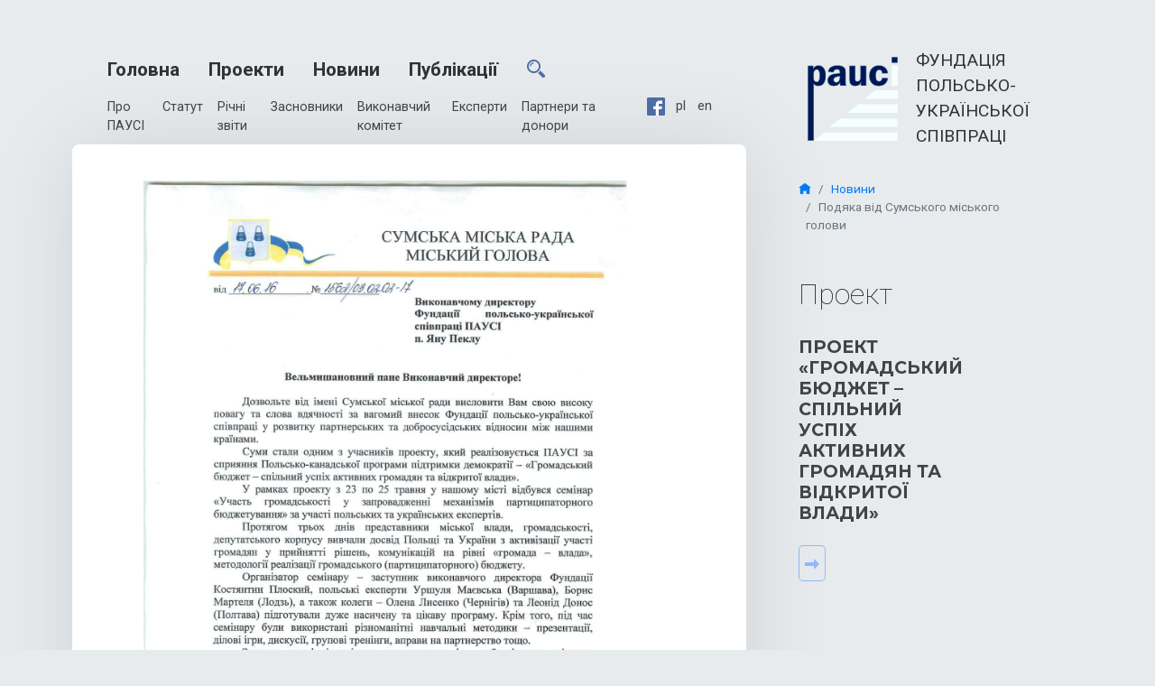

--- FILE ---
content_type: text/html; charset=UTF-8
request_url: https://pauci.org/ua/news/129
body_size: 3621
content:
    <!doctype html>
    <html lang="ua">
    <head>
        <meta charset="utf-8">
        <meta name="viewport" content="width=device-width, initial-scale=1, shrink-to-fit=no">
        <meta name="description" content="Сайт фундація польсько-українскої співпраці ПАУСІ">
        <meta name="keywords" content="Польща, Україна, співпраця України та Польщі">
        <link rel="shortcut icon" href="https://pauci.org/assets/images/favicon.ico" type="image/x-icon">  
        <link rel="stylesheet" href="https://stackpath.bootstrapcdn.com/bootstrap/4.1.1/css/bootstrap.min.css" integrity="sha384-WskhaSGFgHYWDcbwN70/dfYBj47jz9qbsMId/iRN3ewGhXQFZCSftd1LZCfmhktB" crossorigin="anonymous">
        <link href="https://fonts.googleapis.com/css?family=Montserrat:100,200,300,300i,400,400i,500,500i,600,700|Roboto:100,100i,300,300i,400,400i,500,500i,700,900" rel="stylesheet">   
        <link rel="stylesheet" href="https://cdnjs.cloudflare.com/ajax/libs/Swiper/4.3.3/css/swiper.min.css"> 
        <link rel="stylesheet" href="https://cdn.jsdelivr.net/npm/lightgallery@1.6.11/dist/css/lightgallery.min.css"/>
        <link rel="stylesheet" href="https://pauci.org/assets/css/open-iconic-bootstrap.min.css"/>
        <link rel="stylesheet" href="https://pauci.org/assets/css/newstyle.css"/>
        <title>Подяка від Сумського міського голови</title>
    </head>
    <body><header>
    <div class="container-fluid">
        <div class="row headerback">
            <div class="col-xs-12 col-sm-12 col-md-4 col-lg-4 backwhite">
                <div class="block-logo">
                                        <a style="text-decoration: none; color: #333;" href="https://pauci.org/ua">
                                        <div class="logo">
                        <div class="logo-image"><img src="https://pauci.org/assets/images/logo-pauci-w.png" /></div>    
                        <div class="logo-name">Фундація польсько-української співпраці</div>
                    </div>
                                        </a>
                                    </div>
            </div>
            <div class="col-md-8 backgray order-first">
                <nav class="navbar navbar-expand-lg" id="navbar">
                <button class="navbar-toggler" type="button" data-toggle="collapse" data-target="#navbarNavDropdown" aria-controls="navbarNavDropdown" aria-expanded="false" aria-label="Toggle navigation">
                <span class="navbar-toggler-icon"></span>
                </button>
                <div class="collapse navbar-collapse two-parts" id="navbarNavDropdown">
                    <div class="two-lines">
                        <div class="first-line">
                        <ul class="navbar-nav mr-auto">
                                                        <li class="nav-item">
                                <a class="nav-link hover-underline-animation" href="https://pauci.org/ua">Головна</a>
                            </li>
                                                                                    <li class="nav-item">
                                <a class="nav-link hover-underline-animation" href="https://pauci.org/ua/projects">Проекти</a>
                            </li>
                                                                                    <li class="nav-item">
                                <a class="nav-link hover-underline-animation" href="https://pauci.org/ua/news">Новини</a>
                            </li>
                                                                                    <li class="nav-item">
                                <a class="nav-link hover-underline-animation" href="https://pauci.org/ua/publications">Публікації</a>
                            </li> 
                                                                                    <li class="nav-search">
                                <a class="nav-link hover-underline-animation search-icon" href="https://pauci.org/ua/search"> <img src="https://pauci.org/assets/images/icons/magnifier.svg" alt="search-icon"></a>
                            </li> 
                                                        
                        </ul>                        
                        </div>
                        <div class="second-line">
                          <ul class="navbar-nav mr-auto">
                            <li class="nav-item">
                                <a class="nav-link" href="https://pauci.org/ua/foundation">Про ПАУСІ</a>
                            </li>
                            <li class="nav-item">
                                <a class="nav-link" href="https://pauci.org/ua/foundation#statute">Статут</a>
                            </li>
                            <li class="nav-item">
                                <a class="nav-link" href="https://pauci.org/ua/foundation#annual-reports">Річні звіти</a>
                            </li>  
                            <li class="nav-item">
                                <a class="nav-link" href="https://pauci.org/ua/foundation#founders">Засновники</a>
                            </li>  
                            <li class="nav-item">
                                <a class="nav-link" href="https://pauci.org/ua/foundation#team">Виконавчий комітет</a>
                            </li>  
                            <li class="nav-item">
                                <a class="nav-link" href="https://pauci.org/ua/foundation#experts">Експерти</a>
                            </li>  
                            <li class="nav-item">
                                <a class="nav-link" href="https://pauci.org/ua/foundation#partners">Партнери та донори</a>
                            </li>  
          
                            <li class="nav-item-social">
                                <a target="_blank" rel="nofollow noopener" href="https://www.facebook.com/pauciFoundation/"><img src="https://pauci.org/assets/images/icons/facebook.svg" /></a>   
                            </li>   
                                                                                                                                                            <li class="nav-item-lang">
                                        <a class="lang-link" href="https://pauci.org/pl">pl</a>   
                                    </li>                   
                                                                                                                                <li class="nav-item-lang">
                                        <a class="lang-link" href="https://pauci.org/en">en</a>   
                                    </li>                   
                                                                                                                                                                                                           
                        </ul>                      
                        </div>
                    </div>
                </div>
                </nav>            
            </div>
        </div>
    </div>
</header><main>
    <div class="container-fluid">
    <div class="row">
        <div class="col-md-4 page-left-side">
            <div class="block">
                <nav aria-label="breadcrumb">
                    <ol class="breadcrumb">
                        <li class="breadcrumb-item"><a href="https://pauci.org/ua"><span class="oi oi-home"></span></a></li>
                        <li class="breadcrumb-item"><a href="https://pauci.org/ua/news">Новини</a></li>
                        <li class="breadcrumb-item active" aria-current="page">Подяка від Сумського міського голови</li>
                    </ol>
                </nav>                
                <div class="page-news">
                                        <h3 class="light">Проект</h3>
                                                            <div class="way-back" style="margin-bottom:50px;">
                        <a class="project-link" href="https://pauci.org/ua/project/common-success">
                            <div class="way-page-project">
                                                                <div class="project-text">
                                    <div class="project-text-title">
                                        <h3>
                                            Проект «Громадський бюджет – спільний успіх активних громадян та відкритої влади»                                        </h3>
                                    </div>
                                    <div class="way-text-itemscount">
                                        <p>
                                                                                                                                                                                                                                                                                                                                                                                                                                                                                                                    </p>
                                    </div>
                                    <span class="anim-btn">
                                    <span class="go">до проекту &nbsp; </span>
                                    <span class="oi oi-arrow-thick-right"></span>
                                    </span>
                                </div>
                            </div>
                        </a>
                    </div>
                                </div>
                
                                    <h3 class="light">Напрямок</h3>
                                
                                <div class="way-back">
                    <a class="project-link" href="https://pauci.org/ua/ways/public">
                        <div class="way-page-project">
                                                        <div class="project-image" style="background-image: url(https://pauci.org/upload/ways/public.jpg);"></div>
                                                        <div class="project-text">
                                <div class="project-text-title" style="height:35%;">
                                    <h3>Публічне врядування</h3>
                                </div>
                                <div class="way-text-itemscount">
                                    <p>
                                                                                                                                                                Проектів <span class="badge badge-pill badge-primary">14</span>                                                                                                                                                                                                                                                                                                                                                                                                                                                        Новин <span class="badge badge-pill badge-info">145</span>                                                                                                                                                                                                                                                                                                                            </p>
                                </div>
                                <span class="anim-btn">
                                    <span class="go">до напрямку &nbsp; </span>
                                <span class="oi oi-arrow-thick-right"></span>
                                </span>
                            </div>
                        </div>
                    </a>
                </div>
                            </div>
        </div>
        <div class="col-md-8 page-right-side order-first">
            <div class="block-border-free">
                <div class="one-news">
                    <div class="row">
                        <div class="col-md-12">
                                                        <div class="one-news-image">
                                <img src="https://pauci.org/upload/news/-12961.jpg" alt="Подяка від Сумського міського голови"/>      
                            </div>
                                                        <div class="one-news-text">
                                <h3 class="light">Подяка від Сумського міського голови</h3> 
                                <div class="one-news-date"> 27-Jun-2016</div>
                                <p>Дозвольте від імені Сумської міської ради висловити Вам свою високу повагу та слова вдячності за вагомий внесок Фундації польсько-української співпраці ПАУСІ у розвиток партнерських та добросусідських відносин між нашими країнами.</p>                  
                                                            </div> 
                        </div>
                    </div>
                                    </div>
            </div>
        </div>  
    </div>
</div>        
      



        <footer>
           <div class="row">
               <div class="col-md-6">
                   <img src="https://pauci.org/assets/images/icons/ukraine.svg" /> +38 (044) 465-64-45  pauci.kp@gmail.com               </div>
               <div class="col-md-6">
                    <img src="https://pauci.org/assets/images/icons/poland.svg" /> kfilcek60@gmail.com               </div>               
           </div>
           <div class="row copy">
              <div class="col-md-12">
               PAUCI &copy 2018-2022
               </div>
            </div>
        </footer>
        </main><script src="https://cdnjs.cloudflare.com/ajax/libs/jquery/3.3.1/jquery.min.js"></script>
<script src="https://cdnjs.cloudflare.com/ajax/libs/popper.js/1.14.3/umd/popper.min.js" integrity="sha384-ZMP7rVo3mIykV+2+9J3UJ46jBk0WLaUAdn689aCwoqbBJiSnjAK/l8WvCWPIPm49" crossorigin="anonymous"></script>
<script src="https://stackpath.bootstrapcdn.com/bootstrap/4.1.1/js/bootstrap.min.js" integrity="sha384-smHYKdLADwkXOn1EmN1qk/HfnUcbVRZyYmZ4qpPea6sjB/pTJ0euyQp0Mk8ck+5T" crossorigin="anonymous"></script>
<script src="https://cdnjs.cloudflare.com/ajax/libs/Swiper/4.3.3/js/swiper.min.js"></script>
<script src="https://cdnjs.cloudflare.com/ajax/libs/lightgallery/1.6.11/js/lightgallery.min.js"></script>
<script src="//cdnjs.cloudflare.com/ajax/libs/jquery.lazy/1.7.9/jquery.lazy.min.js"></script>
<script>

$(function() {
    $('.lazy').Lazy();
});

$(document).ready(function() {
    $("#lightgallery").lightGallery();
});

   var width = $(window).width();
    if(width < 400){
    var swiper = new Swiper('.swiper-container-gallery', {
        slidesPerView: 1,
        spaceBetween: 30,
        lazy: true,
        pagination: {
            el: '.swiper-pagination',
            type: 'fraction',
        },
        navigation: {
            nextEl: '.swiper-button-next',
            prevEl: '.swiper-button-prev',
        },
    });
    };
    if(width < 800 && width > 400){
    var swiper = new Swiper('.swiper-container-gallery', {
        slidesPerView: 2,
        spaceBetween: 30,
        lazy: true,
        pagination: {
            el: '.swiper-pagination',
            type: 'fraction',
        },
        navigation: {
            nextEl: '.swiper-button-next',
            prevEl: '.swiper-button-prev',
        },
    });
    };
    if(width > 800){
    var swiper = new Swiper('.swiper-container-gallery', {
        slidesPerView: 4,
        spaceBetween: 30,
        lazy: true,
        pagination: {
            el: '.swiper-pagination',
            type: 'fraction',
        },
        navigation: {
            nextEl: '.swiper-button-next',
            prevEl: '.swiper-button-prev',
        },
    });
    };

</script>
</body>
</html>


--- FILE ---
content_type: text/css
request_url: https://pauci.org/assets/css/newstyle.css
body_size: 5029
content:
*{-webkit-font-smoothing:antialiased;-moz-osx-font-smoothing:grayscale}body{background:#E7EBEE}main{margin:0rem 5rem 5rem}@media screen and (max-width:575.98px){main{margin:0;width:100vw}}@media (min-width:575.99px) and (max-width:767.98px){main{margin:0;width:100vw}}header{height:10rem;margin:0 5rem;background:#E7EBEE}@media screen and (max-width:575.98px){header{margin:0;height:auto}}@media (min-width:575.99px) and (max-width:767.98px){header{margin:0;height:auto}}.headerback{display:flex;flex-direction:row;flex-wrap:wrap;align-items:center}.search-icon{padding-top:.4rem}.search-icon img{width:20px}.navbar-toggler{padding:.25rem .75rem;font-size:1.25rem;line-height:1;background-color:#ccc;border:1px solid transparent;border-radius:.25rem}.two-lines{display:flex;flex-direction:column;width:100%;align-content:flex-start;align-items:flex-start;font-family:Roboto,sans-serif;padding:.5rem 0}@media screen and (max-width:575.98px){.two-lines{flex-direction:column}}@media (min-width:575.99px) and (max-width:767.98px){.two-lines{flex-direction:column}}.first-line .nav-item a{font-weight:600;padding:.3rem 1rem!important;margin-right:.5rem;margin-left:-.5rem;text-transform:capitalize;font-size:1.3rem;color:#333!important;transition:50ms}@media screen and (max-width:575.98px){.first-line .nav-item a{padding:.2rem 1rem!important;font-size:1.1rem}}@media (min-width:575.99px) and (max-width:767.98px){.first-line .nav-item a{padding:.2rem 1rem!important;font-size:1.1rem}}.first-line .nav-item a:hover{color:#fff!important;background:#B2CCD5;border-radius:.5rem;box-shadow:inset 1px 1px 2px rgba(0,0,0,.1)}.second-line{margin-top:7px;padding-bottom:.5rem}.second-line .nav-item a{font-weight:400;font-size:.9rem;color:rgba(0,0,0,.7)!important;padding:.2rem 1rem}.second-line .nav-item a:hover{color:rgba(0,0,0,.5)!important;text-decoration:underline}.second-line .nav-item-social a{font-weight:400;font-size:.9rem;color:rgba(0,0,0,.7)!important;padding:.2rem .4rem;margin-left:2rem}.second-line .nav-item-social a:hover{color:rgba(215,34,0,.9)!important}.second-line .nav-item-social a img{width:20px}.second-line .nav-item-lang a{font-weight:400;font-size:.9rem;color:rgba(0,0,0,.7)!important;padding:.2rem .4rem}.second-line .nav-item-lang a:hover{color:rgba(215,34,0,.9)!important}.nav-link{font-size:1em;color:#fff;font-weight:400}.bg-light{background-color:#ccc!important}.logo{display:flex;flex-direction:row;align-items:center}.logo .logo-image{padding:10px}.logo .logo-image img{width:100px}.logo .logo-name{padding:10px;font-size:1.2em;text-transform:uppercase}@media screen and (max-width:575.98px){.logo .logo-name{padding:.5rem;font-size:1em}}@media (min-width:575.99px) and (max-width:767.98px){.logo .logo-name{padding:.5rem;font-size:1em}}.block-logo{padding:1rem;margin:1.7rem}@media screen and (max-width:575.98px){.block-logo{margin:0rem .3rem 1rem;padding:.3rem}}@media (min-width:575.99px) and (max-width:767.98px){.block-logo{margin:0rem .3rem 1rem;padding:.3rem}}.page-left-side{padding-top:2rem;background:#E7EBEE}@media screen and (max-width:575.98px){.page-left-side{padding-top:0rem}}@media (min-width:575.99px) and (max-width:767.98px){.page-left-side{padding-top:0rem}}.page-right-side{background:#fff;border-radius:.5rem;box-shadow:2px 2px 99px rgba(0,0,0,.1)}.block{padding:1rem;margin:1.7rem}@media screen and (max-width:575.98px){.block{padding:.5rem;margin:1rem}}@media (min-width:575.99px) and (max-width:767.98px){.block{padding:.5rem;margin:1rem}}.swiper-container{width:100%;height:400px;margin-left:auto;margin-right:auto;border-top-left-radius:.5rem;border-top-right-radius:.5rem}@media screen and (max-width:575.98px){.swiper-container{height:300px}}@media (min-width:575.99px) and (max-width:767.98px){.swiper-container{height:300px}}.swiper-slide{background-size:cover;background-position:center}.swiper-slide-text::before{position:absolute;content:'';width:100%;height:100%;top:0;left:0;right:0;background-image:linear-gradient(to top,rgba(0,0,0,.6) 0,rgba(0,0,0,.1) 30%);z-index:0}@media screen and (max-width:575.98px){.swiper-slide-text::before{position:absolute;content:'';width:100%;height:100%;top:0;left:0;right:0;background-image:linear-gradient(to top,rgba(255,255,255,.3) 0,rgba(255,255,255,.9) 100%);z-index:0}}@media (min-width:575.99px) and (max-width:767.98px){.swiper-slide-text::before{position:absolute;content:'';width:100%;height:100%;top:0;left:0;right:0;background-image:linear-gradient(to top,rgba(255,255,255,.3) 0,rgba(255,255,255,.9) 100%);z-index:0}}.gallery-top{height:500px;width:100%}@media screen and (max-width:575.98px){.gallery-top{height:300px}}@media (min-width:575.99px) and (max-width:767.98px){.gallery-top{height:300px}}.gallery-thumbs{height:100px;box-sizing:border-box;padding:10px 0}@media screen and (max-width:575.98px){.gallery-thumbs{height:70px}}@media (min-width:575.99px) and (max-width:767.98px){.gallery-thumbs{height:70px}}.gallery-thumbs .swiper-slide{width:15%;height:100%;opacity:.4}.gallery-thumbs .swiper-slide-active{opacity:1}.swiper-slide-text{position:absolute;height:100%;width:100%;padding:2rem 3rem}.swiper-slide-text .header-text .slider-badge{position:relative;margin-top:17rem;margin-left:2rem;padding:.4rem 1.5rem;border-radius:0rem}@media screen and (max-width:575.98px){.swiper-slide-text .header-text .slider-badge{margin-top:1rem;margin-left:0rem;padding:.4rem 1.5rem}}@media (min-width:575.99px) and (max-width:767.98px){.swiper-slide-text .header-text .slider-badge{margin-top:1rem;margin-left:0rem;padding:.4rem 1.5rem}}.swiper-slide-text .header-text h2{position:relative;padding:0 2rem;text-shadow:3px 2px 3px rgba(0,0,0,.5),-1px -2px 3px rgba(0,0,0,.3);margin-top:1rem;color:#fff;font-family:Montserrat,sans-serif;font-weight:600}@media screen and (max-width:575.98px){.swiper-slide-text .header-text h2{margin-top:1rem;margin-left:0rem;padding:0 0rem;font-size:1.2rem;color:#333;font-weight:600;text-shadow:none}}@media (min-width:575.99px) and (max-width:767.98px){.swiper-slide-text .header-text h2{margin-top:1rem;margin-left:0rem;padding:0 0rem;font-size:1.2rem;color:#333;font-weight:600;text-shadow:none}}.swiper-slide-text .link-text{padding:0 2rem;margin-top:2rem}.swiper-button-next,.swiper-button-prev{position:absolute;top:10%;width:27px;height:44px;margin-top:-22px;z-index:10;cursor:pointer;background-size:27px 44px;background-position:center;background-repeat:no-repeat}@media screen and (max-width:575.98px){.swiper-button-next,.swiper-button-prev{top:85%}}@media (min-width:575.99px) and (max-width:767.98px){.swiper-button-next,.swiper-button-prev{top:85%}}.swiper-button-next{right:2rem;left:auto}@media screen and (max-width:575.98px){.swiper-button-next{right:1rem}}@media (min-width:575.99px) and (max-width:767.98px){.swiper-button-next{right:1rem}}.swiper-button-prev{right:5rem;left:auto}@media screen and (max-width:575.98px){.swiper-button-prev{right:4rem}}@media (min-width:575.99px) and (max-width:767.98px){.swiper-button-prev{right:4rem}}.swiper-container-partners{width:100%;height:100%}.swiper-slide-partners{text-align:center;font-size:18px;background:#fff;display:-webkit-box;display:-ms-flexbox;display:-webkit-flex;display:flex;-webkit-box-pack:center;-ms-flex-pack:center;-webkit-justify-content:center;justify-content:center;-webkit-box-align:center;-ms-flex-align:center;-webkit-align-items:center;align-items:center}.page-news .main-page-news-item{display:flex;flex-direction:row;padding:20px 0}@media screen and (max-width:575.98px){.page-news .main-page-news-item{flex-direction:column}}@media (min-width:575.99px) and (max-width:767.98px){.page-news .main-page-news-item{flex-direction:column}}.page-news .main-page-news-item .news-sm-pic{padding-top:5px;padding-right:15px;height:auto;float:left}@media screen and (max-width:575.98px){.page-news .main-page-news-item .news-sm-pic{width:100%;height:120px;float:none}}@media (min-width:575.99px) and (max-width:767.98px){.page-news .main-page-news-item .news-sm-pic{width:100%;height:120px;float:none}}.page-news .main-page-news-item .news-sm-pic .sm-pic{width:80px;height:80px;background-position:center;background-size:cover}@media screen and (max-width:575.98px){.page-news .main-page-news-item .news-sm-pic .sm-pic{width:100%;height:120px}}@media (min-width:575.99px) and (max-width:767.98px){.page-news .main-page-news-item .news-sm-pic .sm-pic{width:100%;height:120px}}.page-news .main-page-news-item .news-sm-pic img{width:100%;height:100%}.page-news .main-page-news-item .news-sm-title{padding:0 0 0 10px;width:80%;font-family:Montserrat,sans-serif}@media screen and (max-width:575.98px){.page-news .main-page-news-item .news-sm-title{width:100%;padding:1rem 0 0}}@media (min-width:575.99px) and (max-width:767.98px){.page-news .main-page-news-item .news-sm-title{width:100%;padding:1rem 0 0}}.page-news .main-page-news-item .news-sm-title h3{font-size:1.5em}@media screen and (max-width:575.98px){.page-news .main-page-news-item .news-sm-title h3{font-size:1.3em}}@media (min-width:575.99px) and (max-width:767.98px){.page-news .main-page-news-item .news-sm-title h3{font-size:1.3em}}.page-news .main-page-news-item .news-sm-title p{font-size:.95em}@media screen and (max-width:575.98px){.page-news .main-page-news-item .news-sm-title p{font-size:1em}}@media (min-width:575.99px) and (max-width:767.98px){.page-news .main-page-news-item .news-sm-title p{font-size:1em}}.page-pojects .main-page-news-item{display:flex;flex-direction:row;padding:20px 0}.page-pojects .main-page-news-item .news-sm-pic{padding-top:5px;padding-right:15px;height:auto;float:left}.page-pojects .main-page-news-item .news-sm-pic .sm-pic{width:80px;height:80px;background-position:center;background-size:cover}@media screen and (max-width:575.98px){.page-pojects .main-page-news-item .news-sm-pic .sm-pic{width:100%;height:120px}}@media (min-width:575.99px) and (max-width:767.98px){.page-pojects .main-page-news-item .news-sm-pic .sm-pic{width:100%;height:120px}}.page-pojects .main-page-news-item .news-sm-pic img{width:100%;height:100%}.page-pojects .main-page-news-item .news-sm-title{padding:0 0 0 10px;width:80%;font-family:Montserrat,sans-serif}@media screen and (max-width:575.98px){.page-pojects .main-page-news-item .news-sm-title{width:100%;padding:1rem 0 0}}@media (min-width:575.99px) and (max-width:767.98px){.page-pojects .main-page-news-item .news-sm-title{width:100%;padding:1rem 0 0}}.page-pojects .main-page-news-item .news-sm-title h3{font-size:1.5em}.page-pojects .main-page-news-item .news-sm-title p{font-size:.95em}.sticky{position:fixed;top:0}.sticky+.content{padding-top:160px}.publications-item-onmain{display:flex;flex-direction:row;padding:20px 0}@media screen and (max-width:575.98px){.publications-item-onmain{flex-direction:column}}@media (min-width:575.99px) and (max-width:767.98px){.publications-item-onmain{flex-direction:column}}.publications-item-onmain .publication-sm-pic{padding-top:5px;padding-right:15px;height:auto;float:left}@media screen and (max-width:575.98px){.publications-item-onmain .publication-sm-pic{width:100%;height:120px;float:none}}@media (min-width:575.99px) and (max-width:767.98px){.publications-item-onmain .publication-sm-pic{width:100%;height:120px;float:none}}.publications-item-onmain .publication-sm-pic .sm-pic{width:80px;height:80px;background-position:center;background-size:cover}.publications-item-onmain .publication-sm-pic img{width:100%;height:100%}.publications-item-onmain .publication-sm-title{padding:0 0 0 10px;width:80%;font-family:Montserrat,sans-serif}@media screen and (max-width:575.98px){.publications-item-onmain .publication-sm-title{width:100%;padding:1rem 0 0;text-align:center}}@media (min-width:575.99px) and (max-width:767.98px){.publications-item-onmain .publication-sm-title{width:100%;padding:1rem 0 0;text-align:center}}.publications-item-onmain .publication-sm-title h3{font-size:1.5em}@media screen and (max-width:575.98px){.publications-item-onmain .publication-sm-title h3{font-size:1.2em}}@media (min-width:575.99px) and (max-width:767.98px){.publications-item-onmain .publication-sm-title h3{font-size:1.2em}}.publications-item-onmain .publication-sm-title p{font-size:.95em}.badge-pill{padding-left:1rem;padding-right:1rem}.way-back{transition:150ms;background-size:120%;background-position:10% 10%;background-repeat:no-repeat}@media screen and (max-width:575.98px){.way-back{background-size:cover}}@media (min-width:575.99px) and (max-width:767.98px){.way-back{background-size:cover}}.way-mobile::before{position:absolute;content:'';width:100%;height:100%;top:0;left:0;right:0;background-image:linear-gradient(to top,rgba(0,0,0,0) 0,rgba(0,0,0,0) 30%);z-index:0}@media screen and (max-width:575.98px){.way-mobile::before{position:absolute;content:'';width:100%;height:100%;top:0;left:0;right:0;background-image:linear-gradient(to top,rgba(255,255,255,.8) 0,rgba(255,255,255,.9) 100%);z-index:0}}@media (min-width:575.99px) and (max-width:767.98px){.way-mobile::before{position:absolute;content:'';width:100%;height:100%;top:0;left:0;right:0;background-image:linear-gradient(to top,rgba(255,255,255,.8) 0,rgba(255,255,255,.9) 100%);z-index:0}}.project-back{margin:25px 0;padding:10px 0;transition:150ms}.project-back:hover{background:rgba(0,123,255,.5)}.main-page-way{display:flex;flex-direction:row;height:210px}.main-page-way .way-image{width:30%;height:100%;background-position:center;background-size:cover}.main-page-way .way-text{width:70%;padding:0 20px;display:flex;flex-direction:column}@media screen and (max-width:575.98px){.main-page-way .way-text{width:90%;padding:.5rem}}@media (min-width:575.99px) and (max-width:767.98px){.main-page-way .way-text{width:90%;padding:.5rem}}.main-page-way .way-text .way-text-title{height:80%}.main-page-way .way-text .way-text-title h3{font-size:1.3em;font-weight:700;text-transform:uppercase;font-family:Montserrat,sans-serif}@media screen and (max-width:575.98px){.main-page-way .way-text .way-text-title h3{font-size:1.1em}}@media (min-width:575.99px) and (max-width:767.98px){.main-page-way .way-text .way-text-title h3{font-size:1.1em}}.main-page-way .way-text .way-text-itemscount{height:20%;-webkit-transition:all .15s;-o-transition:all .15s;transition:all .15s}@media screen and (max-width:575.98px){.main-page-way .way-text .way-text-itemscount p{font-size:.9rem;font-weihgt:bold;color:#fff}}@media (min-width:575.99px) and (max-width:767.98px){.main-page-way .way-text .way-text-itemscount p{font-size:.9rem;font-weihgt:bold;color:#fff}}@media screen and (max-width:575.98px){.main-page-way .way-text .way-text-itemscount .badge-pill{padding:.3rem .5rem}}@media (min-width:575.99px) and (max-width:767.98px){.main-page-way .way-text .way-text-itemscount .badge-pill{padding:.3rem .5rem}}.one-project-image{width:50%;float:left;padding-right:20px;padding-bottom:20px}.way-page-project{display:flex;flex-direction:row;min-height:150px}@media screen and (max-width:575.98px){.way-page-project{flex-direction:column}}@media (min-width:575.99px) and (max-width:767.98px){.way-page-project{flex-direction:column}}.way-page-project .project-image{width:30%;height:150px;margin-right:20px;background-position:center;background-size:cover}@media screen and (max-width:575.98px){.way-page-project .project-image{width:100%;margin-bottom:1rem}}@media (min-width:575.99px) and (max-width:767.98px){.way-page-project .project-image{width:100%;margin-bottom:1rem}}.way-page-project .project-text{width:70%;display:flex;flex-direction:column}@media screen and (max-width:575.98px){.way-page-project .project-text{width:100%}}@media (min-width:575.99px) and (max-width:767.98px){.way-page-project .project-text{width:100%}}.way-page-project .project-text .project-text-title{height:80%}.way-page-project .project-text .project-text-title h3{font-size:1.2em;font-weight:700;font-family:Montserrat,sans-serif;text-transform:uppercase}.way-page-project .project-text .project-text-itemscount{height:20%}.projects-item{display:flex;flex-direction:row;width:100%;padding:1rem}@media screen and (max-width:575.98px){.projects-item{flex-direction:column}}@media (min-width:575.99px) and (max-width:767.98px){.projects-item{flex-direction:column}}.projects-item .project-image{width:30%;height:150px;margin-right:20px;background-position:center;background-size:cover}@media screen and (max-width:575.98px){.projects-item .project-image{width:100%}}@media (min-width:575.99px) and (max-width:767.98px){.projects-item .project-image{width:100%}}.projects-item .project-text-full{width:100%;display:flex;flex-direction:column}.projects-item .project-text-full .project-text-title{height:80%;color:#555}.projects-item .project-text-full .project-text-title h3{font-size:1.1em;font-weight:400;text-decoration:none}.projects-item .project-text-full .project-text-itemscount{height:20%}.projects-item .project-text{width:70%;display:flex;flex-direction:column}@media screen and (max-width:575.98px){.projects-item .project-text{padding-top:1rem;width:100%}}@media (min-width:575.99px) and (max-width:767.98px){.projects-item .project-text{padding-top:1rem;width:100%}}.projects-item .project-text .project-text-title{height:80%;color:#555}.projects-item .project-text .project-text-title h3{font-size:1.1em;font-weight:400;text-decoration:none}.projects-item .project-text .project-text-itemscount{height:20%}.block-border-free{padding:0 2rem}@media screen and (max-width:575.98px){.block-border-free{padding:0 .5rem}}@media (min-width:575.99px) and (max-width:767.98px){.block-border-free{padding:0 .5rem}}.way-projects-back{margin-bottom:50px;border:7px solid #add8e6;border-radius:10px}.way-projects-back .way-name{margin-top:-15px;background:#fff;text-align:center;font-weight:800;color:#54BDCD;text-transform:uppercase;width:100%}.one-project{width:100%}.one-project .one-project-image{padding:2.5rem 2rem;width:600px;float:left}@media screen and (max-width:575.98px){.one-project .one-project-image{width:100%;padding:1rem .5rem}}@media (min-width:575.99px) and (max-width:767.98px){.one-project .one-project-image{width:100%;padding:1rem .5rem}}.one-project .one-project-image img{width:600px;padding-right:4rem}@media screen and (max-width:575.98px){.one-project .one-project-image img{width:100%;padding-right:0}}@media (min-width:575.99px) and (max-width:767.98px){.one-project .one-project-image img{width:100%;padding-right:0}}.one-project .one-project-text{padding:1rem 2rem}@media screen and (max-width:575.98px){.one-project .one-project-text{padding:1rem}}@media (min-width:575.99px) and (max-width:767.98px){.one-project .one-project-text{padding:1rem}}.one-project .one-project-text h3{font-weight:700;color:#333}.one-project .one-project-text p{font-size:1.1rem}.one-project .one-project-gallery{padding:0rem 2rem 3rem;height:230px;overflow:hidden}.one-project .one-project-gallery .swiper-container-gallery{position:relative;top:0;width:100%;max-height:100%;display:flex;flex-direction:row;flex-wrap:wrap;justify-content:center;align-content:center;align-items:center}.one-project .one-project-gallery .swiper-container-gallery .swiper-slide{text-align:center;background:#fff;width:25%;height:160px;overflow:hidden;display:-webkit-box;display:-ms-flexbox;display:-webkit-flex;display:flex;-webkit-box-pack:center;-ms-flex-pack:center;-webkit-justify-content:center;justify-content:center;-webkit-box-align:center;-ms-flex-align:center;-webkit-align-items:center;align-items:center;transition:all 200ms}.one-project .one-project-gallery .swiper-container-gallery .swiper-slide:hover{transition:all 200ms;transform:scale(1.03)}.one-project .one-project-gallery .swiper-container-gallery .swiper-slide img{width:auto;height:160px;margin:.5rem;-ms-transform:translate(-50%,-50%);-webkit-transform:translate(-50%,-50%);-moz-transform:translate(-50%,-50%);transform:translate(-50%,-50%);position:absolute;left:50%;top:50%}.one-project .one-project-gallery .swiper-container-gallery .swiper-slide p{color:#555;font-size:.91rem}.one-project .one-project-gallery .swiper-container-gallery .swiper-pagination{top:160px}.one-project .one-project-gallery .one-project-gallery-thumbs{height:150px;box-sizing:border-box;padding:10px 0}@media screen and (max-width:575.98px){.one-project .one-project-gallery .one-project-gallery-thumbs{height:70px}}@media (min-width:575.99px) and (max-width:767.98px){.one-project .one-project-gallery .one-project-gallery-thumbs{height:70px}}.card-project{margin-bottom:3rem;padding:1rem;border:none;border:2px solid rgba(0,0,0,0)}.card-project:hover{border:2px solid rgba(0,0,0,.125)}.card-project .card-img{height:10rem;overflow:hidden}.card-project .card-title{font-size:1.1em}.card-project .date-and-way{display:flex;flex-direction:row;flex-wrap:nowrap;align-items:center;justify-content:space-between}.card-project .date-and-way .card-date{padding:5px 15px 5px 1px;font-weight:700;font-size:.8rem}.card-project .date-and-way .card-way{padding:5px 1px 1px 5px;font-size:.8rem}.card-project .card-body{font-size:1em}.news-page-item{display:flex;flex-direction:row;margin:10px 0;padding:10px 15px;min-height:150px;overflow:hidden}.news-page-item:hover{background:rgba(0,123,255,.5)}.news-page-item .news-item-pic{width:40%;padding:5px 10px;float:left}.news-page-item .news-item-pic .sm-pic{height:100px;background-position:center;background-size:cover}.news-page-item .news-item-pic img{width:100%;height:100%}.news-page-item .news-item-title{padding:0 0 0 10px;width:60%;font-family:Montserrat,sans-serif}.news-page-item .news-item-title h3{font-size:1.2em}.news-page-item .news-item-title p{font-size:.95em}.card{margin-bottom:3rem;padding:1rem;border:none}.card .card-img{height:auto;width:100%}.card .card-img img{width:50%;padding-right:1rem;padding-bottom:1rem;float:left}@media screen and (max-width:575.98px){.card .card-img img{width:100%;padding-bottom:1rem;float:none}}@media (min-width:575.99px) and (max-width:767.98px){.card .card-img img{width:100%;padding-bottom:1rem;float:none}}.card .card-title{font-size:1.2em;padding:0rem 0 0 0rem;font-weight:700;color:#333}@media screen and (max-width:575.98px){.card .card-title{padding:.5rem 0}}@media (min-width:575.99px) and (max-width:767.98px){.card .card-title{padding:.5rem 0}}.card .card-date{font-size:.9rem;padding-bottom:.9rem}.card-people{margin-bottom:3rem;padding:1rem;border:none;border:1px solid rgba(0,0,0,0)}.card-people:hover{border:1px solid rgba(0,0,0,.125)}.card-people .card-img{height:10rem;overflow:hidden}.card-people .card-title{font-size:1.2em;padding:1rem 0}@media screen and (max-width:575.98px){.card-people .card-title{padding:.5rem 0}}@media (min-width:575.99px) and (max-width:767.98px){.card-people .card-title{padding:.5rem 0}}.card-people .card-body{font-size:.9em;height:auto}@media screen and (max-width:575.98px){.card-people .card-body{padding:1rem 0 0}}@media (min-width:575.99px) and (max-width:767.98px){.card-people .card-body{padding:1rem 0 0}}.one-news-link{color:#555;transition:100ms}.one-news-link:hover{color:#111;text-decoration:none}.one-news{width:100%}.one-news .one-news-image{padding:2.5rem 2rem;width:600px;float:left}@media screen and (max-width:575.98px){.one-news .one-news-image{width:100%;padding:1rem .5rem}}@media (min-width:575.99px) and (max-width:767.98px){.one-news .one-news-image{width:100%;padding:1rem .5rem}}.one-news .one-news-image img{width:600px;padding-right:4rem}@media screen and (max-width:575.98px){.one-news .one-news-image img{width:100%;padding-right:0}}@media (min-width:575.99px) and (max-width:767.98px){.one-news .one-news-image img{width:100%;padding-right:0}}.one-news .one-news-text{padding:1rem 2rem}@media screen and (max-width:575.98px){.one-news .one-news-text{padding:1rem}}@media (min-width:575.99px) and (max-width:767.98px){.one-news .one-news-text{padding:1rem}}.one-news .one-news-text h3{font-weight:700;color:#333}.one-news .one-news-text p{font-size:1.1rem}.one-news .one-news-text .one-news-date{margin-bottom:1.5rem;padding:.3rem;border-radius:5px}.one-news .one-news-gallery{padding:0rem 2rem 3rem;height:230px;overflow:hidden}.one-news .one-news-gallery .swiper-container-gallery{position:relative;top:0;width:100%;max-height:100%;display:flex;flex-direction:row;flex-wrap:wrap;justify-content:center;align-content:center;align-items:center}.one-news .one-news-gallery .swiper-container-gallery .swiper-slide{text-align:center;background:#fff;width:25%;height:160px;overflow:hidden;display:-webkit-box;display:-ms-flexbox;display:-webkit-flex;display:flex;-webkit-box-pack:center;-ms-flex-pack:center;-webkit-justify-content:center;justify-content:center;-webkit-box-align:center;-ms-flex-align:center;-webkit-align-items:center;align-items:center;transition:all 200ms}.one-news .one-news-gallery .swiper-container-gallery .swiper-slide:hover{transition:all 200ms;transform:scale(1.03)}.one-news .one-news-gallery .swiper-container-gallery .swiper-slide img{width:auto;height:160px;margin:.5rem;-ms-transform:translate(-50%,-50%);-webkit-transform:translate(-50%,-50%);-moz-transform:translate(-50%,-50%);transform:translate(-50%,-50%);position:absolute;left:50%;top:50%}.one-news .one-news-gallery .swiper-container-gallery .swiper-slide p{color:#555;font-size:.91rem}.one-news .one-news-gallery .swiper-container-gallery .swiper-pagination{top:160px}.one-news .one-news-gallery .one-news-gallery-thumbs{height:150px;box-sizing:border-box;padding:10px 0}@media screen and (max-width:575.98px){.one-news .one-news-gallery .one-news-gallery-thumbs{height:70px}}@media (min-width:575.99px) and (max-width:767.98px){.one-news .one-news-gallery .one-news-gallery-thumbs{height:70px}}.publication-item{display:flex;flex-direction:column;color:#333;margin:1rem}.publication-item:hover{color:#777}.publication-item .publication-image{width:100%;height:200px;background-size:cover;background-position:center;background-repeat:no-repeat}.publication-item .publication-text{width:100%;padding:1rem 0}.publication-item .publication-text h3{font-size:1.2rem}.partners{padding:15px;margin-bottom:110px;width:100%;overflow:hidden;display:flex;text-align:center;flex-direction:row;align-items:center}.partners img{padding:10px;height:auto;width:auto;max-height:120px;max-width:180px}.partners-all{padding:15px;margin-bottom:110px;width:100%;display:flex;flex-wrap:wrap;text-align:center;flex-direction:row;align-items:center;justify-content:center}.partners-all img{padding:10px;height:auto;width:auto;max-height:120px;max-width:180px}footer{text-align:center;padding:50px 20px 100px;background:#E7EBEE}footer img{width:25px;margin-right:5px}.copy{margin-top:50px}.grayscale{-webkit-filter:grayscale(100%) brightness(100%);filter:grayscale(100%) brightness(100%);transition:50ms}@media screen and (max-width:575.98px){.grayscale{-webkit-filter:none;filter:none}}@media (min-width:575.99px) and (max-width:767.98px){.grayscale{-webkit-filter:none;filter:none}}.grayscale:hover{-webkit-filter:none;filter:none}.breadcrumb{background-color:rgba(0,0,0,0);font-size:.85em;margin-top:-3rem;margin-left:0;padding-left:0}@media screen and (max-width:575.98px){.breadcrumb{margin-top:0rem}}@media (min-width:575.99px) and (max-width:767.98px){.breadcrumb{margin-top:0rem}}.link-div{margin-top:25px;text-align:center}.link-to-page{color:#666;font-weight:400;border-radius:0;padding:10px 20px;border:1px solid #777;text-transform:lowercase;transition:all 100ms}.link-to-page:hover{color:#333;border:1px solid #333;text-decoration:none;transition:all 170ms}.link-to-page-slider{color:rgba(255,255,255,.8);font-weight:400;border-radius:0;padding:10px 20px;border:1px solid #777;text-transform:lowercase;transition:all 100ms}.link-to-page-slider:hover{color:rgba(255,255,255,.95);border:1px solid #fff;text-decoration:none;transition:all 170ms}.light{font-weight:100;font-size:2em;padding:20px 0}@media screen and (max-width:575.98px){.light{font-size:1.7em}}@media (min-width:575.99px) and (max-width:767.98px){.light{font-size:1.7em}}.title-publication-onmain{margin-top:3rem}@media screen and (max-width:575.98px){.title-publication-onmain{margin-top:3rem;text-align:center}}@media (min-width:575.99px) and (max-width:767.98px){.title-publication-onmain{margin-top:3rem;text-align:center}}.way-link{color:#444}.way-link:hover{text-decoration:none}.project-link{color:#444}.project-link:hover{text-decoration:none}.go{display:none;margin-top:0;-webkit-transition:all .3s ease;-o-transition:all .3s ease;transition:all .3s ease;font-family:Montserrat,sans-serif;font-weight:700;font-size:.8em}.anim{display:flex;flex-direction:row;text-align:center;justify-content:center;align-items:center;height:40px;width:150px;border:1px solid rgba(255,255,255,.3);-webkit-transition:all .2s ease-out;-o-transition:all .2s ease-out;transition:all .2s ease-out;color:#555;background:rgba(255,255,255,.7);border-radius:5px;font-weight:300}.anim-btn{display:flex;flex-direction:row;text-align:center;justify-content:center;align-items:center;height:40px;width:30px;border:1px solid rgba(136,180,255,.9);-webkit-transition:all .3s ease;-o-transition:all .3s ease;transition:all .3s ease;color:rgba(136,180,255,.9);border-radius:5px}.back-word{color:#fff;text-shadow:2px 1px 5px rgba(0,0,0,.6);background:rgba(0,0,0,0);-webkit-transition:all .3s ease;-o-transition:all .3s ease;transition:all .3s ease}.back-word-anim{padding:10px;background:#00f;-webkit-transition:all .3s ease;-o-transition:all .3s ease;transition:all .3s ease}.external-link{display:flex;flex-direction:row;align-items:center;font-size:1.2em;color:#777}.external-link img{width:25px;margin-right:20px}.external-link:hover{text-decoration:none}